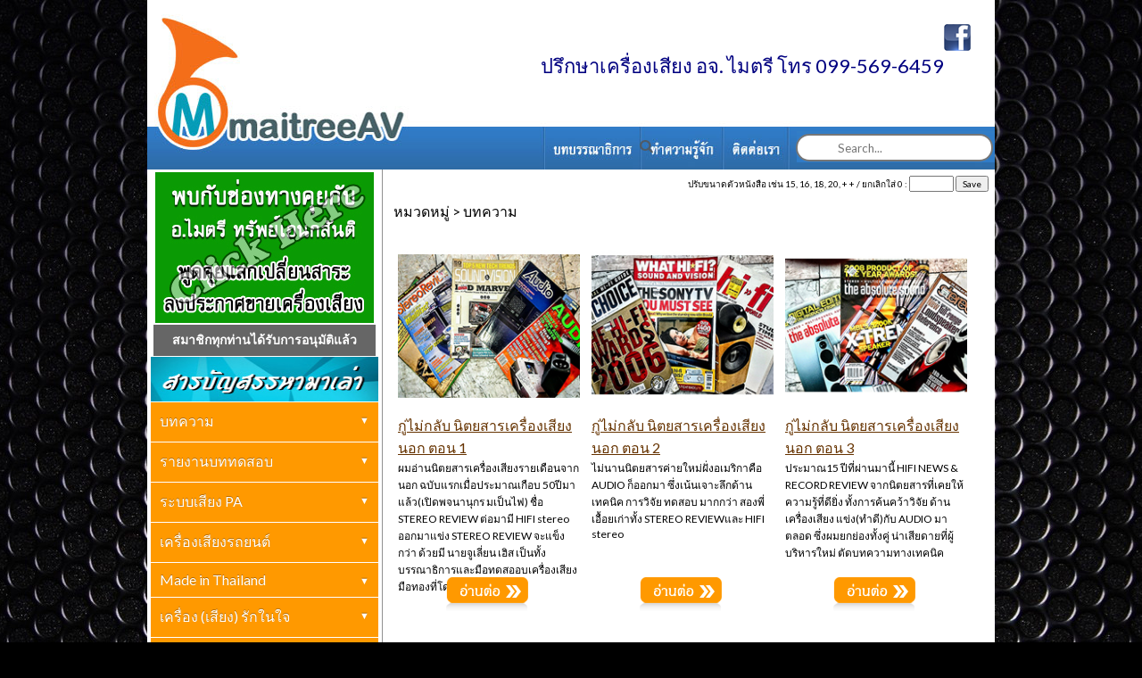

--- FILE ---
content_type: text/html; charset=UTF-8
request_url: http://www.maitreeav.com/article/category/1/page/12/%EF%BF%BD%EF%BF%BD%EF%BF%BD%EF%BF%BD%EF%BF%BD%EF%BF%BD%EF%BF%BD%EF%BF%BD%EF%BF%BD%EF%BF%BD%EF%BF%BD%EF%BF%BD%EF%BF%BD%EF%BF%BD%EF%BF%BD%EF%BF%BD%EF%BF%BD%EF%BF%BD.html
body_size: 6907
content:
<html lang="en">
<head>
	<title>MaitreeAV : บทความ</title>
	<meta http-equiv="Content-Type" content="text/html; charset=utf-8">
	<script src="https://www.maitreeav.com/apps/themes/default/resources/js/jquery-ui-1.11.4.custom/external/jquery/jquery.js"></script>
	<script src="https://www.maitreeav.com/apps/themes/admin/resources/bootstrap-3.3.5/js/bootstrap.min.js"></script>
	<link rel="stylesheet" type="text/css" href="https://www.maitreeav.com/apps/themes/admin/resources/js/datetimepicker-master/jquery.datetimepicker.css"/ >
	<script src="https://www.maitreeav.com/apps/themes/admin/resources/js/datetimepicker-master/jquery.datetimepicker.js"></script>
	<link href="https://www.maitreeav.com/apps/themes/default/resources/css/style.css" rel="stylesheet" type="text/css" />
	<link rel="stylesheet" href="https://www.maitreeav.com/apps/themes/default/resources/menu/css/normalize.css">
	<link rel="stylesheet" href="https://www.maitreeav.com/apps/themes/default/resources/menu/css/style.css">
	<script src="https://www.maitreeav.com/apps/themes/default/resources/js/js.js"></script>
	<link href="//maxcdn.bootstrapcdn.com/font-awesome/4.1.0/css/font-awesome.min.css" rel="stylesheet">
	<script src="http://ajax.aspnetcdn.com/ajax/jquery.validate/1.9/jquery.validate.min.js"></script>
	<script>
		$(document).ready(function() {
			$("#iconSearch").click(function(){
				$('#FrmSearch').submit();
			});
		});
	</script>
	<style>
		
		.container-1{
  			width: 100px;
 			vertical-align: middle;
  			white-space: nowrap;
  			position: relative;
  			
		}
		.container-1 input#search{
  			width: 170px;
 			height: 25px;
 			border-style: solid;
  			font-size: 10pt;
  			float: left;
  			color: #63717f;
  			padding-left: 45px;
  			-webkit-border-radius: 5px;
  			-moz-border-radius: 5px;
  			border-radius: 15px;
  			margin-left: -35px;
  			margin-top: 2px;
		}
		.container-1 .icon{
  			position: absolute;
  			top: 50%;
  			margin-left: -210px;
  			margin-top: 8px;
  			z-index: 1;
  			color: #4f5b66;
		}
		.icon:hover{
			cursor: pointer;
		}
		
		.home_content ul{
			list-style: none;
			margin: 0px;
			padding: 0px;
			padding-left: -2px;
		}

		.home_content li{
			display: inline-table;
			width: 200px;
			margin-bottom: 30px;
		}

		.home_content a{
			color: #630;
			text-decoration: underline;
		}

		.home_content_div{
			margin: 5px;
		}

		.article_data_short{
			font-size: 12px;
		}

		.home_content_box{
			height: 180px;
		}

		.ImgViewDetail{
			text-align: center;
		}
	</style>
	<!---->
	</head>
<body style="background-color: #000000;">
<table width="950" border="0" align="center" cellpadding="0" cellspacing="0" bgcolor="#FFFFFF">
  <tr>
    <td valign="bottom"><a href="/index.php"><img src="https://www.maitreeav.com/apps/themes/default/resources/images/top_01.jpg" width="109" height="119" alt="" /></a></td>
    <td colspan="5"><div align="center">
     <table align="right" cellpadding="0" cellspacing="2">
	<tbody>
		<tr>
			<td>&nbsp;</td>
			<td style="text-align:right"><a href="https://www.facebook.com/maitreeav" target="_blank"><img alt="" src="http://www.maitreeav.com/icon/facebook-Logo.png" style="height:30px; width:30px" /></a></td>
			<td style="text-align:right"><span style="color:#FFFFFF">000</span></td>
		</tr>
		<tr>
			<td><span style="color:#000080"><span style="font-size:22px">ปรึกษาเครื่องเสียง อจ. ไมตรี โทร
099-569-6459</span></span></td>
			<td>&nbsp;</td>
			<td>&nbsp;</td>
		</tr>
	</tbody>
</table>
      </div></td>
  </tr>
  <tr>
    <td><a href="/index.php"><img src="https://www.maitreeav.com/apps/themes/default/resources/images/top_03.jpg" width="109" height="28" alt="" /></a></td>
    <td><a href="/index.php"><img src="https://www.maitreeav.com/apps/themes/default/resources/images/top_04.jpg" width="331" height="28" alt="" /></a></td>
    <td><img src="https://www.maitreeav.com/apps/themes/default/resources/images/top_05.jpg" width="110" height="28" alt="" /></td>
    <td><img src="https://www.maitreeav.com/apps/themes/default/resources/images/top_06.jpg" width="91" height="28" alt="" /></td>
    <td><img src="https://www.maitreeav.com/apps/themes/default/resources/images/top_07.jpg" width="87" height="28" alt="" /></td>
    <td><img src="https://www.maitreeav.com/apps/themes/default/resources/images/top_08.jpg" width="222" height="28" alt="" /></td>
  </tr>
  <tr>
    <td><a href="/index.php"><img src="https://www.maitreeav.com/apps/themes/default/resources/images/top_09.jpg" width="109" height="35" alt="" /></a></td>
    <td><img src="https://www.maitreeav.com/apps/themes/default/resources/images/top_10.jpg" width="331" height="35" alt="" /></td>
    <td><a href="/editorial.html"><img src="https://www.maitreeav.com/apps/themes/default/resources/images/top_11.jpg" width="110" height="35" alt="" /></a></td>
    <td><a href="/about_us.html"><img src="https://www.maitreeav.com/apps/themes/default/resources/images/top_12.jpg" width="91" height="35" alt="" /></a></td>
    <td><a href="/contact_us.html"><img src="https://www.maitreeav.com/apps/themes/default/resources/images/top_13.jpg" width="87" height="35" alt="" /></a></td>
    <td background="https://www.maitreeav.com/apps/themes/default/resources/images/bg_search.jpg"><table width="100%" cellpadding="0" cellspacing="0">
      <tr>
        <td width="34" background="https://www.maitreeav.com/apps/themes/default/resources/images/bg_search.jpg"><!--<img src="https://www.maitreeav.com/apps/themes/default/resources/images/top_14.jpg" width="34" height="35" />--></td>
        <td background="https://www.maitreeav.com/apps/themes/default/resources/images/bg_search.jpg">
        	<form method="GET" action="https://www.maitreeav.com/index.php" id="FrmSearch">
        		<input type="hidden" name="module" value="/search/view"/>
        		<div class="box">
  					<div class="container-1">
      					<span class="icon" id="iconSearch"><i class="fa fa-search"></i></span>
      					<input type="search" name="keyword" value="" id="search" placeholder="Search..." />
  					</div>
				</div>
        	</form>
        </td>
      </tr>
    </table></td>
  </tr>
  <tr>
    <td><img src="https://www.maitreeav.com/apps/themes/default/resources/images/top_15.jpg" width="109" height="8" alt="" /></td>
    <td><img src="https://www.maitreeav.com/apps/themes/default/resources/images/top_16.jpg" width="331" height="8" alt="" /></td>
    <td><img src="https://www.maitreeav.com/apps/themes/default/resources/images/top_17.jpg" width="110" height="8" alt="" /></td>
    <td><img src="https://www.maitreeav.com/apps/themes/default/resources/images/top_18.jpg" width="91" height="8" alt="" /></td>
    <td><img src="https://www.maitreeav.com/apps/themes/default/resources/images/top_19.jpg" width="87" height="8" alt="" /></td>
    <td><img src="https://www.maitreeav.com/apps/themes/default/resources/images/top_20.jpg" width="222" height="8" alt="" /></td>
  </tr>
</table>
<table width="950" align="center" cellpadding="0" cellspacing="0" bgcolor="#FFFFFF">
  <tr>
    <td width="255" valign="top" style="padding-left: 4px;"><div align="center">
      <table width="100%">
        <tr>
          <td><div align="center">
          	 <table align="center" cellpadding="2" cellspacing="2">
	<tbody>
		<tr>
			<td>
			<p style="text-align:center"><a href="http://www.maitreeav.com/webboard" target="_blank"><img alt="" src="http://www.maitreeav.com/apps/Filemanager/userfiles/banner/BN-maitree.jpg" style="height:169px; width:245px" /></a></p>
			</td>
		</tr>
		<tr>
			<td style="background-color:rgb(102, 102, 102); height:35px; text-align:center"><span style="font-size:14px"><a href="http://www.maitreeav.com/content/6/%E0%B8%A3%E0%B8%B2%E0%B8%A2%E0%B8%8A%E0%B8%B7%E0%B9%88%E0%B8%AD%E0%B8%AA%E0%B8%A1%E0%B8%B2%E0%B8%8A%E0%B8%B4%E0%B8%81%E0%B8%97%E0%B8%B5%E0%B9%88%E0%B9%84%E0%B8%94%E0%B9%89%E0%B8%A3%E0%B8%B1%E0%B8%9A%E0%B8%81%E0%B8%B2%E0%B8%A3%E0%B8%AD%E0%B8%99%E0%B8%B8%E0%B8%A1%E0%B8%B1%E0%B8%95%E0%B8%B4%E0%B9%81%E0%B8%A5%E0%B9%89%E0%B8%A7.html"><strong><span style="color:rgb(255, 255, 255)"><span style="font-family:tahoma,geneva,sans-serif">สมาชิกทุกท่านได้รับการอนุมัติแล้ว</span></span></strong></a></span></td>
		</tr>
	</tbody>
</table>
         </div></td>
        </tr>
      </table>
      <img src="https://www.maitreeav.com/apps/themes/default/resources/icon/content.jpg" width="255" height="50" />
    </div>
     <div class="container">
  <ul>
  	    <li class="dropdown">
      <a href="#" data-toggle="dropdown">บทความ <i class="icon-arrow"></i></a>
      <ul class="dropdown-menu">
        <li><a href="/article/category/14/เครื่องเสียงบ้าน.html">เครื่องเสียงบ้าน &nbsp;<span style="color:#000000;">(242)</span></a></li><li><a href="/article/category/21/ปกิณกะ.html">ปกิณกะ &nbsp;<span style="color:#000000;">(70)</span></a></li><li><a href="/article/category/35/กะเทาะเปลือกวงการเครื่องเสียงไฮเอ็นด์.html">กะเทาะเปลือกวงการเครื่องเสียงไฮเอ็นด์ &nbsp;<span style="color:#000000;">(10)</span></a></li>      </ul>
    </li>
	    <li class="dropdown">
      <a href="#" data-toggle="dropdown">รายงานบททดสอบ <i class="icon-arrow"></i></a>
      <ul class="dropdown-menu">
        <li><a href="/article/category/18/เครื่องเสียงบ้าน.html">เครื่องเสียงบ้าน &nbsp;<span style="color:#000000;">(67)</span></a></li><li><a href="/article/category/22/เครื่องเสียงรถยนต์.html">เครื่องเสียงรถยนต์ &nbsp;<span style="color:#000000;">(2)</span></a></li>      </ul>
    </li>
	    <li class="dropdown">
      <a href="#" data-toggle="dropdown">ระบบเสียง PA <i class="icon-arrow"></i></a>
      <ul class="dropdown-menu">
        <li><a href="/article/category/27/เครื่องเสียง PA.html">เครื่องเสียง PA &nbsp;<span style="color:#000000;">(23)</span></a></li>      </ul>
    </li>
	    <li class="dropdown">
      <a href="#" data-toggle="dropdown">เครื่องเสียงรถยนต์ <i class="icon-arrow"></i></a>
      <ul class="dropdown-menu">
        <li><a href="/article/category/30/บทความเครื่องเสียงรถยนต์.html">บทความเครื่องเสียงรถยนต์ &nbsp;<span style="color:#000000;">(41)</span></a></li>      </ul>
    </li>
	    <li class="dropdown">
      <a href="#" data-toggle="dropdown">Made in Thailand <i class="icon-arrow"></i></a>
      <ul class="dropdown-menu">
        <li><a href="/article/category/26/Made In Thailand.html">Made In Thailand &nbsp;<span style="color:#000000;">(6)</span></a></li>      </ul>
    </li>
	    <li class="dropdown">
      <a href="#" data-toggle="dropdown">เครื่อง (เสียง) รักในใจ <i class="icon-arrow"></i></a>
      <ul class="dropdown-menu">
              </ul>
    </li>
	    <li class="dropdown">
      <a href="#" data-toggle="dropdown">เยี่ยมชมบ้านนักเล่น, โชว์รูม <i class="icon-arrow"></i></a>
      <ul class="dropdown-menu">
        <li><a href="/article/category/37/เยี่ยมชมบ้านนักเล่น.html">เยี่ยมชมบ้านนักเล่น &nbsp;<span style="color:#000000;">(1)</span></a></li>      </ul>
    </li>
	    <li class="dropdown">
      <a href="#" data-toggle="dropdown">หนึ่งในอดีต <i class="icon-arrow"></i></a>
      <ul class="dropdown-menu">
        <li><a href="/article/category/24/ย้อนรอยอดีค-อดีตคำนึง.html">ย้อนรอยอดีค-อดีตคำนึง &nbsp;<span style="color:#000000;">(3)</span></a></li>      </ul>
    </li>
	    <li class="dropdown">
      <a href="#" data-toggle="dropdown">ชวนเล่น ชวนดู ชวนฟัง <i class="icon-arrow"></i></a>
      <ul class="dropdown-menu">
        <li><a href="/article/category/29/ชวนเล่น ชวนดู ชวนฟัง.html">ชวนเล่น ชวนดู ชวนฟัง &nbsp;<span style="color:#000000;">(7)</span></a></li>      </ul>
    </li>
	    <li class="dropdown">
      <a href="#" data-toggle="dropdown">ตกผลึก <i class="icon-arrow"></i></a>
      <ul class="dropdown-menu">
        <li><a href="/article/category/28/ตกผลึก.html">ตกผลึก &nbsp;<span style="color:#000000;">(4)</span></a></li>      </ul>
    </li>
	    <li class="dropdown">
      <a href="#" data-toggle="dropdown">How to buy? <i class="icon-arrow"></i></a>
      <ul class="dropdown-menu">
        <li><a href="/article/category/19/เครื่องเสียงบ้าน.html">เครื่องเสียงบ้าน &nbsp;<span style="color:#000000;">(1)</span></a></li><li><a href="/article/category/20/ปกิณกะ.html">ปกิณกะ &nbsp;<span style="color:#000000;">(0)</span></a></li>      </ul>
    </li>
	    <li class="dropdown">
      <a href="#" data-toggle="dropdown">ติเพื่อก่อ <i class="icon-arrow"></i></a>
      <ul class="dropdown-menu">
        <li><a href="/article/category/25/เครื่องเสียงทั่วไป.html">เครื่องเสียงทั่วไป &nbsp;<span style="color:#000000;">(1)</span></a></li><li><a href="/article/category/23/การตลาด (ขายให้เป็น).html">การตลาด (ขายให้เป็น) &nbsp;<span style="color:#000000;">(2)</span></a></li>      </ul>
    </li>
	    <li class="dropdown">
      <a href="#" data-toggle="dropdown">บทบรรณาธิการ <i class="icon-arrow"></i></a>
      <ul class="dropdown-menu">
        <li><a href="/article/category/32/อ.ไมตรี  ทรัพย์เอนกสันติ.html">อ.ไมตรี  ทรัพย์เอนกสันติ &nbsp;<span style="color:#000000;">(0)</span></a></li>      </ul>
    </li>
	    <li class="dropdown">
      <a href="#" data-toggle="dropdown">ข่าวสาร-ประชาสัมพันธ์ <i class="icon-arrow"></i></a>
      <ul class="dropdown-menu">
        <li><a href="/article/category/34/ข่าวประกาศทั่วไป.html">ข่าวประกาศทั่วไป &nbsp;<span style="color:#000000;">(13)</span></a></li><li><a href="/article/category/36/งานเครื่องเสียง.html">งานเครื่องเสียง &nbsp;<span style="color:#000000;">(9)</span></a></li>      </ul>
    </li>
	  </ul>
</div>


     <div style="margin-top: -20px;"><table align="center" cellpadding="2" cellspacing="2" style="width:90%">
	<tbody>
		<tr>
			<td>&nbsp;</td>
		</tr>
		<tr>
			<td style="background-color:rgb(102, 51, 0)"><span style="color:#FFFFFF"><strong><span style="font-size:14px"><span style="font-family:tahoma,geneva,sans-serif">บอร์ดพูดคุย, ซื้อ-ขายเครื่องเสียง</span></span></strong></span></td>
		</tr>
		<tr>
			<td>&gt;&gt; <a href="http://www.audio-teams.com/webboard/?order=&amp;ca1_1=17&amp;ca1=2" target="_blank">audio-teams.com</a></td>
		</tr>
		<tr>
			<td>&gt;&gt; <a href="http://www.noom-hifi.com" target="_blank">noom-hifi.com</a></td>
		</tr>
		<tr>
			<td>&gt;&gt; <a href="http://www.wijitboonchoo.com/Newweb/web/index.php?page=3" target="_blank">wijitboonchoo.com</a></td>
		</tr>
		<tr>
			<td>&gt;&gt; <a href="http://www.hifi55.com" target="_blank">hifi55.com</a></td>
			<td>&nbsp;</td>
		</tr>
		<tr>
			<td>&gt;&gt; <a href="http://sk-audiophile.com" target="_blank">sk-audiophile.com</a></td>
		</tr>
		<tr>
			<td>&gt;&gt; <a href="http://www.htg2.net" target="_blank">htg2.net</a></td>
		</tr>
		<tr>
			<td style="background-color:rgb(153, 153, 153)"><strong><span style="font-size:14px"><span style="font-family:tahoma,geneva,sans-serif">นิตยสารเครื่องเสียง</span></span></strong></td>
		</tr>
		<tr>
			<td>&gt;&gt; <a href="http://whathifi.whatgroupmag.com/" target="_blank">what Hi-Fi? Thailand</a></td>
		</tr>
		<tr>
			<td>&gt;&gt; <a href="http://www.wijitboonchoo.com/Newweb/web/index.php?page=1" target="_blank">The Wave</a></td>
		</tr>
		<tr>
			<td>&gt;&gt; <a href="http://www.audiophile-videophile.com/main/?p=home" target="_blank">Audiophile-Videophile</a></td>
		</tr>
		<tr>
			<td>&gt;&gt; <a href="http://gm2000magazine.com/th" target="_blank">gm2000.com</a></td>
		</tr>
		<tr>
			<td>&gt;&gt; <a href="https://www.facebook.com/SteroMagazine" target="_blank">The Stereo</a></td>
		</tr>
		<tr>
			<td style="background-color:rgb(102, 51, 0)"><span style="color:#FFFFFF"><strong><span style="font-size:14px"><span style="font-family:tahoma,geneva,sans-serif">ร้านค้าเครื่องเสียง</span></span></strong></span></td>
		</tr>
		<tr>
			<td>&gt;&gt; <a href="http://www.piyanas.com" target="_blank">Piyanas Electric</a></td>
		</tr>
		<tr>
			<td>&gt;&gt; <a href="http://www.kssons.com" target="_blank">KS Sons Group</a></td>
		</tr>
		<tr>
			<td>&gt;&gt;<a href="http://www.conice.co.th/" target="_blank"> Conice (บ้านทวาทศิน)</a></td>
		</tr>
		<tr>
			<td>&gt;&gt; <a href="http://www.asavasopon.co.th" target="_blank">อัศวโสภณ</a></td>
		</tr>
		<tr>
			<td>&gt;&gt; <a href="http://munkonggadget.com" target="_blank">munkonggadget.com</a></td>
		</tr>
		<tr>
			<td>&gt;&gt; <a href="http://bkkaudio.com" target="_blank">bkkaudio.com</a></td>
		</tr>
	</tbody>
</table>
</div>
    </td> 
    <td width="10" background="https://www.maitreeav.com/apps/themes/default/resources/icon/line.jpg">&nbsp;  </td>
    <td valign="top" style=" padding: 7px; padding-right: 7px;">
    	<!--- -->
    	<form method="POST" style=" text-align: right; font-size:10px;">
    		ปรับขนาดตัวหนังสือ เช่น 15, 16, 18, 20, + + / ยกเลิกใส่ 0 : <input type="text" style="width: 50px;" name="font-size"> <input type="submit" value="Save"/>	
    	</form>
    	<!--- -->
    		<div class="cat_title">
หมวดหมู่ > บทความ</div>
<div class="home_content">
	<ul>
		<li>
			<div class="home_content_div">
							<a href="/article/428/กู่ไม่กลับ นิตยสารเครื่องเสียงนอก ตอน 1.html"><img src="http://www.maitreeav.com/apps/Filemanager/userfiles/2023/012023/magazine_01s.jpg" width="204" height="200"/></a>
							<div class="home_content_box">	
					<a href="/article/428/กู่ไม่กลับ นิตยสารเครื่องเสียงนอก ตอน 1.html">กู่ไม่กลับ นิตยสารเครื่องเสียงนอก ตอน 1</a>
					<div class="article_data_short">ผมอ่านนิตยสารเครื่องเสียงรายเดือนจากนอก ฉบับแรกเมื่อประมาณเกือบ 50ปีมาแล้ว(เปิดพจนานุกร  มเป็นไฟ) ชื่อ STEREO REVIEW  ต่อมามี HIFI stereo ออกมาแข่ง  STEREO REVIEW จะแข็งกว่า ด้วยมี  นายจูเลี่ยน เฮิส เป็นทั้ง บรรณาธิการและมือทดสออบเครื่องเสียงมือทองที่โด่งดัง</div>
				</div>
				<div class="ImgViewDetail">
					<a href="/article/428/กู่ไม่กลับ นิตยสารเครื่องเสียงนอก ตอน 1.html"><img src="https://www.maitreeav.com/apps/themes/default/resources/icon/moreInfo.png"/></a>
				</div>
			</div>
		</li>
		<li>
			<div class="home_content_div">
							<a href="/article/429/กู่ไม่กลับ นิตยสารเครื่องเสียงนอก ตอน 2.html"><img src="http://www.maitreeav.com/apps/Filemanager/userfiles/2023/012023/magazine_02s.jpg" width="204" height="200"/></a>
							<div class="home_content_box">	
					<a href="/article/429/กู่ไม่กลับ นิตยสารเครื่องเสียงนอก ตอน 2.html">กู่ไม่กลับ นิตยสารเครื่องเสียงนอก ตอน 2</a>
					<div class="article_data_short">ไม่นานนิตยสารค่ายใหม่ฝั่งอเมริกาคือ AUDIO ก็ออกมา  ซึ่งเน้นเจาะลึกด้านเทคนิค การวิจัย ทดสอบ มากกว่า สองพี่เอื้อยเก่าทั้ง STEREO REVIEWและ HIFI stereo </div>
				</div>
				<div class="ImgViewDetail">
					<a href="/article/429/กู่ไม่กลับ นิตยสารเครื่องเสียงนอก ตอน 2.html"><img src="https://www.maitreeav.com/apps/themes/default/resources/icon/moreInfo.png"/></a>
				</div>
			</div>
		</li>
		<li>
			<div class="home_content_div">
							<a href="/article/431/กู่ไม่กลับ นิตยสารเครื่องเสียงนอก ตอน 3.html"><img src="http://www.maitreeav.com/apps/Filemanager/userfiles/2023/012023/magazine_03s.jpg" width="204" height="200"/></a>
							<div class="home_content_box">	
					<a href="/article/431/กู่ไม่กลับ นิตยสารเครื่องเสียงนอก ตอน 3.html">กู่ไม่กลับ นิตยสารเครื่องเสียงนอก ตอน 3</a>
					<div class="article_data_short">ประมาณ15 ปีที่ผ่านมานี้  HIFI NEWS &amp; RECORD REVIEW   จากนิตยสารที่เคยให้ความรู้ที่ดียิ่ง ทั้งการค้นคว้าวิจัย ด้านเครื่องเสียง แข่ง(ทำดี)กับ AUDIO มาตลอด  ซึ่งผมยกย่องทั้งคู่ น่าเสียดายที่ผู้บริหารใหม่ ตัดบทความทางเทคนิค</div>
				</div>
				<div class="ImgViewDetail">
					<a href="/article/431/กู่ไม่กลับ นิตยสารเครื่องเสียงนอก ตอน 3.html"><img src="https://www.maitreeav.com/apps/themes/default/resources/icon/moreInfo.png"/></a>
				</div>
			</div>
		</li>
		<li>
			<div class="home_content_div">
							<a href="/article/432/กู่ไม่กลับ นิตยสารเครื่องเสียงนอก ตอน 4.html"><img src="http://www.maitreeav.com/apps/Filemanager/userfiles/2023/012023/magazine_04s.jpg" width="204" height="200"/></a>
							<div class="home_content_box">	
					<a href="/article/432/กู่ไม่กลับ นิตยสารเครื่องเสียงนอก ตอน 4.html">กู่ไม่กลับ นิตยสารเครื่องเสียงนอก ตอน 4</a>
					<div class="article_data_short">พูดถึง 2 ค่ายนิตยสารน้องใหม่ ใหม่ๆเรียกว่านิตยสารใต้ดิน underground magazine เหมือนกับจะออกตัวว่า ไม่เน้นธุรกิจนะครับ แต่สุดท้ายก็ธุรกิจเต็มตัว   ผมเคยคุยกับเจ้าของแบรนด์  เครื่องเสียง ระดับโลก  ทำไมไม่ส่งให้พวกนิตยสารใต้ดิน (ค่ายอเมริกา) ทดสอบ </div>
				</div>
				<div class="ImgViewDetail">
					<a href="/article/432/กู่ไม่กลับ นิตยสารเครื่องเสียงนอก ตอน 4.html"><img src="https://www.maitreeav.com/apps/themes/default/resources/icon/moreInfo.png"/></a>
				</div>
			</div>
		</li>
		<li>
			<div class="home_content_div">
							<a href="/article/427/หัองเล็กลำโพงใหญ่ ห้องใหญ่ลำโพงเล็ก.html"><img src="http://www.maitreeav.com/apps/Filemanager/userfiles/2022/122022/speaker_01S.jpg" width="204" height="200"/></a>
							<div class="home_content_box">	
					<a href="/article/427/หัองเล็กลำโพงใหญ่ ห้องใหญ่ลำโพงเล็ก.html">หัองเล็กลำโพงใหญ่ ห้องใหญ่ลำโพงเล็ก</a>
					<div class="article_data_short">คำถามหนึ่งที่ผมมักจะถูกถาม คือผมควรเล่นลำโพงวางพื้น หรือวางหิ้งดีครับก่อนอื่นเราต้องมาดูว่า  &quot;ลำโพงเล็กมีข้อดีข้อเสียอะไรบ้าง&quot;</div>
				</div>
				<div class="ImgViewDetail">
					<a href="/article/427/หัองเล็กลำโพงใหญ่ ห้องใหญ่ลำโพงเล็ก.html"><img src="https://www.maitreeav.com/apps/themes/default/resources/icon/moreInfo.png"/></a>
				</div>
			</div>
		</li>
		<li>
			<div class="home_content_div">
							<a href="/article/426/การแสดงสด หมดดี.html"><img src="http://www.maitreeav.com/apps/Filemanager/userfiles/2022/122022/led_01S.jpg" width="204" height="200"/></a>
							<div class="home_content_box">	
					<a href="/article/426/การแสดงสด หมดดี.html">การแสดงสด หมดดี</a>
					<div class="article_data_short">ผมมีโอกาสไปฟังชุดเครื่องเสียงระดับรวมๆแล้ว น่าจะไม่ต่ำกว่า1.3 ล้านบาท  ที่เหนือชุด มีโคมไฟLED แขวนอยู่ สูงห่างประมาณ 1.1 เมตร  เจ้าของชุดบ่นว่า อยากให้มิติดีกว่าอีกหน่อย และปลายกลางสูงถึงสูงสดเปิดพริ้วกว่านี้อีกสัก 20 %</div>
				</div>
				<div class="ImgViewDetail">
					<a href="/article/426/การแสดงสด หมดดี.html"><img src="https://www.maitreeav.com/apps/themes/default/resources/icon/moreInfo.png"/></a>
				</div>
			</div>
		</li>
		<li>
			<div class="home_content_div">
							<a href="/article/425/ เหลือเชื่อ เป็นไปได้.html"><img src="http://www.maitreeav.com/apps/Filemanager/userfiles/2022/122022/cable_S.jpg" width="204" height="200"/></a>
							<div class="home_content_box">	
					<a href="/article/425/ เหลือเชื่อ เป็นไปได้.html"> เหลือเชื่อ เป็นไปได้</a>
					<div class="article_data_short">จากการไปเทียวงานเครื่องเสียงในต่างประเทศ ทั้งCES ที่อเมริกา ที่เยอรมัน ที่ญื่ปุ่น ฮ่องกง และแน่นอน งานในบ้านเราด้วย รวมทั้งในโชว์รูม เราจะพบว่า เกือบทั้งหมด ในห้องที่เปิดให้ฟังชุดหนึ่งอยู่ จะมีลำโพงหลายคู่ที่วางโชว์ไว้เฉยๆไม่ได้ต่อสายอะไรทั้งสิ้น </div>
				</div>
				<div class="ImgViewDetail">
					<a href="/article/425/ เหลือเชื่อ เป็นไปได้.html"><img src="https://www.maitreeav.com/apps/themes/default/resources/icon/moreInfo.png"/></a>
				</div>
			</div>
		</li>
		<li>
			<div class="home_content_div">
							<a href="/article/424/เชฟ คู่แฝด เครื่องเสียง.html"><img src="http://www.maitreeav.com/apps/Filemanager/userfiles/2022/112022/chef_01S.jpg" width="204" height="200"/></a>
							<div class="home_content_box">	
					<a href="/article/424/เชฟ คู่แฝด เครื่องเสียง.html">เชฟ คู่แฝด เครื่องเสียง</a>
					<div class="article_data_short">นักออกแบบเครื่องเสียงระดับโลก หรือ แค่ระดับนักดัดแปลง(audiophile) ต่างทราบดีว่า อะหลั่ย ชิ้นส่วน แต่ละตัว ไม่ใช่แค่ทำหน้าที่ทางไฟฟ้าอีเล็คโทรนิคส์ หากแต่ยังมีอะไรลึกซึ้งกว่านั้นมาก ต่างยี่ห้อ ต่างเกรด &quot;เสียงกลับต่างกันได้แบบหน้ามือหลังมือเลย&quot; </div>
				</div>
				<div class="ImgViewDetail">
					<a href="/article/424/เชฟ คู่แฝด เครื่องเสียง.html"><img src="https://www.maitreeav.com/apps/themes/default/resources/icon/moreInfo.png"/></a>
				</div>
			</div>
		</li>
		<li>
			<div class="home_content_div">
							<a href="/article/423/ทีวีจอยักษ์ เล่นอะไรดี LCD VS PROJECTOR.html"><img src="http://www.maitreeav.com/apps/Filemanager/userfiles/2022/112022/LG-OLED_S.jpg" width="204" height="200"/></a>
							<div class="home_content_box">	
					<a href="/article/423/ทีวีจอยักษ์ เล่นอะไรดี LCD VS PROJECTOR.html">ทีวีจอยักษ์ เล่นอะไรดี LCD VS PROJECTOR</a>
					<div class="article_data_short">ไม่น่าเชื่อ เมื่อประมาณ10 ปีที่แล้ว ทีวีจอLCD 83 นิ้วราคา 1.3 ล้าน(SamSung) เครื่องฉายภาพ(projector) ระดับไฮเอนด์ราคา 7-8 แสน จออีก 1 แสน( สจ๊วต)  แต่วันนี้ เราสามารถซื้อจอ OLED (ดีกว่าLCDเยอะ)  ขนาด83 นิ้วได้ในราคาแค่ 2 แสนบาท(LG)</div>
				</div>
				<div class="ImgViewDetail">
					<a href="/article/423/ทีวีจอยักษ์ เล่นอะไรดี LCD VS PROJECTOR.html"><img src="https://www.maitreeav.com/apps/themes/default/resources/icon/moreInfo.png"/></a>
				</div>
			</div>
		</li>
	</ul>
</div>
<div class="pagination">
	<a href="/article/category/1/page/1/บทความ.html">1</a> <a href="/article/category/1/page/2/บทความ.html">2</a> <a href="/article/category/1/page/3/บทความ.html">3</a> <a href="/article/category/1/page/4/บทความ.html">4</a> <a href="/article/category/1/page/5/บทความ.html">5</a> <a href="/article/category/1/page/6/บทความ.html">6</a> <a href="/article/category/1/page/7/บทความ.html">7</a> <a href="/article/category/1/page/8/บทความ.html">8</a> <a href="/article/category/1/page/9/บทความ.html">9</a> <a href="/article/category/1/page/10/บทความ.html">10</a> <a href="/article/category/1/page/11/บทความ.html">11</a> <a href="/article/category/1/page/12/บทความ.html"><u>12</u></a> <a href="/article/category/1/page/13/บทความ.html">13</a> <a href="/article/category/1/page/14/บทความ.html">14</a> <a href="/article/category/1/page/15/บทความ.html">15</a> <a href="/article/category/1/page/16/บทความ.html">16</a> <a href="/article/category/1/page/17/บทความ.html">17</a> <a href="/article/category/1/page/18/บทความ.html">18</a> <a href="/article/category/1/page/19/บทความ.html">19</a> <a href="/article/category/1/page/20/บทความ.html">20</a> <a href="/article/category/1/page/21/บทความ.html">21</a> <a href="/article/category/1/page/22/บทความ.html">22</a> <a href="/article/category/1/page/23/บทความ.html">23</a> <a href="/article/category/1/page/24/บทความ.html">24</a> <a href="/article/category/1/page/25/บทความ.html">25</a> <a href="/article/category/1/page/26/บทความ.html">26</a> <a href="/article/category/1/page/27/บทความ.html">27</a> <a href="/article/category/1/page/28/บทความ.html">28</a> <a href="/article/category/1/page/29/บทความ.html">29</a> <a href="/article/category/1/page/30/บทความ.html">30</a> <a href="/article/category/1/page/31/บทความ.html">31</a> <a href="/article/category/1/page/32/บทความ.html">32</a> <a href="/article/category/1/page/33/บทความ.html">33</a> <a href="/article/category/1/page/34/บทความ.html">34</a> <a href="/article/category/1/page/35/บทความ.html">35</a> <a href="/article/category/1/page/36/บทความ.html">36</a> </div>
<style>
/*
.home_content ul{
	list-style: none;
	margin: 0px;
	padding: 0px;
	padding-left: -2px;
}

.home_content li{
	display: inline-table;
	width: 200px;
	
	margin-bottom: 30px;
	
}

.home_content a{
	color: #630;
	text-decoration: underline;
}

.home_content_div{
	margin: 8px;
}

.article_data_short{
	font-size: 12px;
}

.home_content_box{
	height: 180px;
}
*/
.ImgViewDetail{
	text-align: center;
}
</style>

    	<!--- -->
    	<p>www.maitreeav.com</p>
    </td>
  </tr>
</table>
<table width="950" align="center" cellpadding="0" cellspacing="0">
  <tr>
    <td height="120" bgcolor="#3399CC"><div align="center" class="white-sm">
      <p><span class="whiteBold">www.maitreeav.com</span>
      <!--BEGIN WEB STAT CODE-->
<script type="text/javascript" src="http://hits.truehits.in.th/data/t0031673.js"></script>
<noscript>
<a target="_blank" href="http://truehits.net/stat.php?id=t0031673"><img src="http://hits.truehits.in.th/noscript.php?id=t0031673" alt="Thailand Web Stat" border="0" width="14" height="17" /></a>
<a target="_blank" href="http://truehits.net/">Truehits.net</a>
</noscript>
<!-- END WEBSTAT CODE -->
      <br />
        สำนักงาน : 313/129 ซ. เคหะร่มเกล้า 64 แขวงคลองสองต้นนุ่น เขตลาดกระบัง กรุงเทพฯ 10520<br />
        โทร. 081-5500269 , 099-569-6459<br />
        <!--<img src="/cgi-sys/Count.cgi?df=maitreeav-maitreeav.dat|display=Counter|ft=0|md=9|frgb=100;139;216|dd=I">-->
        <center>
 				<!--<script type='text/javascript' src='https://www.siamecohost.com/member/gcounter/graphcount.php?page=maitreeav.com&style=15&maxdigits=10'></script>-->
 				<a href='http://www.maitreeav.com/statistics/report' target='_blank'><img src='http://maitreeav.com/counter/images/0.gif'></a><a href='http://www.maitreeav.com/statistics/report' target='_blank'><img src='http://maitreeav.com/counter/images/0.gif'></a><a href='http://www.maitreeav.com/statistics/report' target='_blank'><img src='http://maitreeav.com/counter/images/0.gif'></a><a href='http://www.maitreeav.com/statistics/report' target='_blank'><img src='http://maitreeav.com/counter/images/5.gif'></a><a href='http://www.maitreeav.com/statistics/report' target='_blank'><img src='http://maitreeav.com/counter/images/1.gif'></a><a href='http://www.maitreeav.com/statistics/report' target='_blank'><img src='http://maitreeav.com/counter/images/6.gif'></a><a href='http://www.maitreeav.com/statistics/report' target='_blank'><img src='http://maitreeav.com/counter/images/6.gif'></a><a href='http://www.maitreeav.com/statistics/report' target='_blank'><img src='http://maitreeav.com/counter/images/5.gif'></a><a href='http://www.maitreeav.com/statistics/report' target='_blank'><img src='http://maitreeav.com/counter/images/6.gif'></a><a href='http://www.maitreeav.com/statistics/report' target='_blank'><img src='http://maitreeav.com/counter/images/2.gif'></a> 				</center>
         </p>
      </div></td>
  </tr>
</table>
	<script src="https://www.maitreeav.com/apps/themes/default/resources/menu/js/index.js"></script>
	<script>
	$( document ).ready(function() {
			});
	</script>
	</body>
</html>

--- FILE ---
content_type: text/css
request_url: https://www.maitreeav.com/apps/themes/default/resources/css/style.css
body_size: 500
content:
Body {

	margin:0px 0px 0px 0px;
	font-family: Tahoma, sans-serif;

	font-size: 12pt;

	color: #000000;
    background:#000000 url(../pic/bg.jpg)center top;
}


.date_news {
	color:#663300;
	font-weight:bold;
	font-size:14px;

}
.title_news, .title_news a {
	color:#FF0000;
	font-weight:bold;
	font-size:16px;
	text-decoration:none;
}
.title_news a:hover {text-decoration:underline;}

.txt_news_detail {
	color:#747474;
	font-size:12px;
	text-decoration:none;
	padding-right: 2;
	padding-left: 2;
	padding-top: 2px;
	padding-bottom: 2px;
}

.table td{
	font-size: 12px;
}

.pagination{
	text-align: center;
	margin: 10px;
}

.pagination a:visited{
	color: #000000;
}

a:link {
	text-decoration: none;
	color: #000000;
}
a:visited {
	text-decoration: none;
	color:#797979;
}
a:hover {
	text-decoration: underline;
	color: #666666;
}
a:active {
	text-decoration: underline;
	color: #590000;
}
.normall13Brown {
	font-size: 13px;
	color: #996600;
}
.white-sm {
	font-size: 12px;
	color: #FFFFFF;
	font-weight: lighter;

}
.border {
	border: 5px solid #FFFFFF;
}
.whiteBold {
	font-size: 13px;
	color: #FFFFFF;
	font-weight: bold;
}
.text12Black {
	font-size: 12px;
	color: #000000;
	font-family: Tahoma;
}
.normal11moreblue {
	font-size: 12px;
	color: #3366CC;
	font-weight: bold;
}
.normal11red {

	font-size: 11px;
	color: #FF0000;
}
.normal11_br {
	font-size: 11px;
	color: #996600;
}

.text01_16 {
	font-family: Tahoma;
	font-size: 14px;
	font-weight: bold;
}
.textRed_18 {
	font-family: "MS Sans Serif", "Microsoft Sans Serif";
	font-size: 16px;
	font-weight: bold;
	color: #FF0000;
}
.text22_green {
	font-family: Arial, Helvetica, sans-serif;
	font-size: 18px;
	font-weight: bold;
	color: #003399;
}
.text20_blue {
	font-family: "tahoma", "Microsoft Sans Serif";
	font-size: 18px;
	font-weight: bold;
	color: #006699;
}
.text14_black {
	font-family: "tahoma", "Microsoft Sans Serif";
	font-size: 14px;
	font-weight: normal;
}
.text_B-16 {
	font-family: Arial, Helvetica, sans-serif;
	font-size: 16px;
	font-weight: bold;
}

.cat_title{
	margin-top: 10px;
	margin-bottom: 10px;
}

.cat_title a{
	color: #1c2c86;
	font-weight: bold;
}


label.error{
	color: #ff0000;
	font-size: 12px;
	margin-left: 10px;
}

--- FILE ---
content_type: application/javascript
request_url: https://www.maitreeav.com/apps/themes/default/resources/js/js.js
body_size: 248
content:
function popup(url,name,windowWidth,windowHeight){      
    myleft=(screen.width)?(screen.width-windowWidth)/2:100;   
    mytop=(screen.height)?(screen.height-windowHeight)/2:100;     
    properties = "width="+windowWidth+",height="+windowHeight;  
    properties +=",scrollbars=yes, top="+mytop+",left="+myleft;     
    window.open(url,name,properties);  
}

function share_twitter(url,title){
	//popup('https://twitter.com/intent/tweet?url='+url+'&text='+title,'',500);
	win = window.open('https://twitter.com/intent/tweet?url='+url+'&text='+title, '_blank');
  	win.focus();
}

function share_fackbook(url,title){
	//popup('http://www.facebook.com/sharer/sharer.php?u='+url+'&t='+title,'',500);
	win = window.open('http://www.facebook.com/sharer/sharer.php?u='+url+'&t='+title, '_blank');
  	win.focus();
}

function share_plus(url,title){
	//popup('https://plus.google.com/share?url='+url,'',500);
	win = window.open('https://plus.google.com/share?url='+url, '_blank');
  	win.focus();
}

function share_pinterest(url,title){
	//popup('http://pinterest.com/pin/create/link/?url='+url,'',500);
	win = window.open('http://pinterest.com/pin/create/link/?url='+url, '_blank');
  	win.focus();	
}